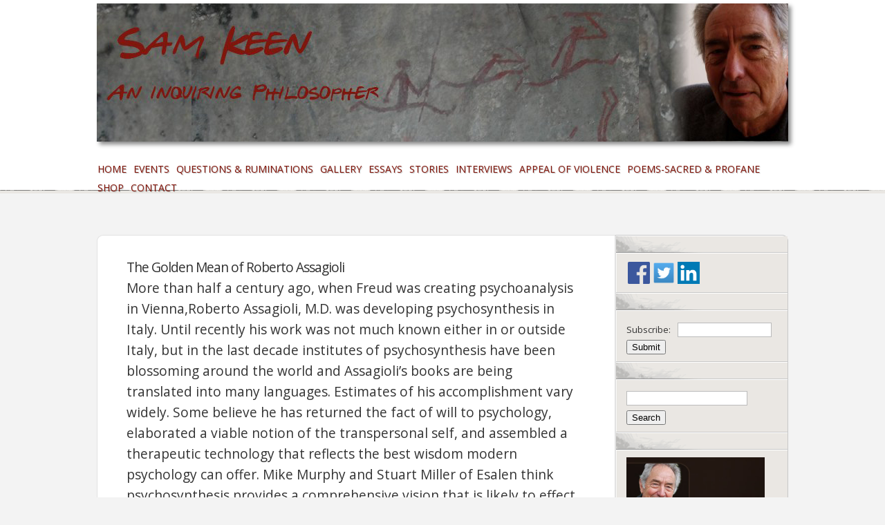

--- FILE ---
content_type: text/html; charset=UTF-8
request_url: http://samkeen.com/the-golden-mean-of-roberto-assagioli/
body_size: 90681
content:
<!DOCTYPE html PUBLIC "-//W3C//DTD XHTML 1.0 Transitional//EN" "http://www.w3.org/TR/xhtml1/DTD/xhtml1-transitional.dtd">
<html xmlns="http://www.w3.org/1999/xhtml" lang="en-US">
<head profile="http://gmpg.org/xfn/11">
<meta http-equiv="Content-Type" content="text/html; charset=UTF-8" />
<title>The Golden Mean of  Roberto Assagioli | Sam Keen</title>

<link rel="stylesheet" href="/wp-content/themes/eStorechild/style.css" type="text/css" media="screen" />
<link rel="pingback" href="http://samkeen.com/xmlrpc.php" />

<!--[if lt IE 7]>
	<link rel="stylesheet" type="text/css" href="/wp-content/themes/eStore/css/ie6style.css" />
	<script type="text/javascript" src="/wp-content/themes/eStore/js/DD_belatedPNG_0.0.8a-min.js"></script>
	<script type="text/javascript">DD_belatedPNG.fix('img#logo');</script>
<![endif]-->
<!--[if IE 7]>
	<link rel="stylesheet" type="text/css" href="/wp-content/themes/eStore/css/ie7style.css" />
<![endif]-->
<!--[if IE 8]>
	<link rel="stylesheet" type="text/css" href="/wp-content/themes/eStore/css/ie8style.css" />
<![endif]-->

<script type="text/javascript">
	document.documentElement.className = 'js';
</script>

<meta name='robots' content='noindex,nofollow' />
<link rel='dns-prefetch' href='//fonts.googleapis.com' />
<link rel='dns-prefetch' href='//s.w.org' />
<link rel="alternate" type="application/rss+xml" title="Sam Keen &raquo; Feed" href="http://samkeen.com/feed/" />
<link rel="alternate" type="application/rss+xml" title="Sam Keen &raquo; Comments Feed" href="http://samkeen.com/comments/feed/" />
		<script type="text/javascript">
			window._wpemojiSettings = {"baseUrl":"https:\/\/s.w.org\/images\/core\/emoji\/12.0.0-1\/72x72\/","ext":".png","svgUrl":"https:\/\/s.w.org\/images\/core\/emoji\/12.0.0-1\/svg\/","svgExt":".svg","source":{"concatemoji":"http:\/\/samkeen.com\/wp-includes\/js\/wp-emoji-release.min.js?ver=d8b0fe08121ea6ad37b7490f1444e534"}};
			!function(e,a,t){var n,r,o,i=a.createElement("canvas"),p=i.getContext&&i.getContext("2d");function s(e,t){var a=String.fromCharCode;p.clearRect(0,0,i.width,i.height),p.fillText(a.apply(this,e),0,0);e=i.toDataURL();return p.clearRect(0,0,i.width,i.height),p.fillText(a.apply(this,t),0,0),e===i.toDataURL()}function c(e){var t=a.createElement("script");t.src=e,t.defer=t.type="text/javascript",a.getElementsByTagName("head")[0].appendChild(t)}for(o=Array("flag","emoji"),t.supports={everything:!0,everythingExceptFlag:!0},r=0;r<o.length;r++)t.supports[o[r]]=function(e){if(!p||!p.fillText)return!1;switch(p.textBaseline="top",p.font="600 32px Arial",e){case"flag":return s([127987,65039,8205,9895,65039],[127987,65039,8203,9895,65039])?!1:!s([55356,56826,55356,56819],[55356,56826,8203,55356,56819])&&!s([55356,57332,56128,56423,56128,56418,56128,56421,56128,56430,56128,56423,56128,56447],[55356,57332,8203,56128,56423,8203,56128,56418,8203,56128,56421,8203,56128,56430,8203,56128,56423,8203,56128,56447]);case"emoji":return!s([55357,56424,55356,57342,8205,55358,56605,8205,55357,56424,55356,57340],[55357,56424,55356,57342,8203,55358,56605,8203,55357,56424,55356,57340])}return!1}(o[r]),t.supports.everything=t.supports.everything&&t.supports[o[r]],"flag"!==o[r]&&(t.supports.everythingExceptFlag=t.supports.everythingExceptFlag&&t.supports[o[r]]);t.supports.everythingExceptFlag=t.supports.everythingExceptFlag&&!t.supports.flag,t.DOMReady=!1,t.readyCallback=function(){t.DOMReady=!0},t.supports.everything||(n=function(){t.readyCallback()},a.addEventListener?(a.addEventListener("DOMContentLoaded",n,!1),e.addEventListener("load",n,!1)):(e.attachEvent("onload",n),a.attachEvent("onreadystatechange",function(){"complete"===a.readyState&&t.readyCallback()})),(n=t.source||{}).concatemoji?c(n.concatemoji):n.wpemoji&&n.twemoji&&(c(n.twemoji),c(n.wpemoji)))}(window,document,window._wpemojiSettings);
		</script>
		<meta content="eStore Child v.0.1.0" name="generator"/>
	<style type="text/css">
		body { color: #; }
		body { background-color: #; }
		.post a:link, .post a:visited { color: #; }
		ul.nav li a { color: #; }
		#sidebar h3 { color:#; }
		#footer, p#copyright { color:# !important; }
		#footer a { color:# !important; }
	</style>
<style type="text/css">
img.wp-smiley,
img.emoji {
	display: inline !important;
	border: none !important;
	box-shadow: none !important;
	height: 1em !important;
	width: 1em !important;
	margin: 0 .07em !important;
	vertical-align: -0.1em !important;
	background: none !important;
	padding: 0 !important;
}
</style>
	<link rel='stylesheet' id='cnss_font_awesome_css-css'  href='/wp-content/plugins/easy-social-icons/css/font-awesome/css/all.min.css?ver=5.7.2' type='text/css' media='all' />
<link rel='stylesheet' id='cnss_font_awesome_v4_shims-css'  href='/wp-content/plugins/easy-social-icons/css/font-awesome/css/v4-shims.min.css?ver=5.7.2' type='text/css' media='all' />
<link rel='stylesheet' id='cnss_css-css'  href='/wp-content/plugins/easy-social-icons/css/cnss.css?ver=1.0' type='text/css' media='all' />
<link rel='stylesheet' id='wp-block-library-css'  href='http://samkeen.com/wp-includes/css/dist/block-library/style.min.css?ver=d8b0fe08121ea6ad37b7490f1444e534' type='text/css' media='all' />
<link rel='stylesheet' id='wc-block-style-css'  href='/wp-content/plugins/woocommerce/packages/woocommerce-blocks/build/style.css?ver=2.3.0' type='text/css' media='all' />
<link rel='stylesheet' id='woocommerce-layout-css'  href='/wp-content/plugins/woocommerce/assets/css/woocommerce-layout.css?ver=3.7.3' type='text/css' media='all' />
<link rel='stylesheet' id='woocommerce-smallscreen-css'  href='/wp-content/plugins/woocommerce/assets/css/woocommerce-smallscreen.css?ver=3.7.3' type='text/css' media='only screen and (max-width: 768px)' />
<link rel='stylesheet' id='woocommerce-general-css'  href='/wp-content/plugins/woocommerce/assets/css/woocommerce.css?ver=3.7.3' type='text/css' media='all' />
<style id='woocommerce-inline-inline-css' type='text/css'>
.woocommerce form .form-row .required { visibility: visible; }
</style>
<link rel='stylesheet' id='estore-fonts-css'  href='http://fonts.googleapis.com/css?family=Raleway:400,300,200' type='text/css' media='all' />
<link rel='stylesheet' id='et-gf-open-sans-css'  href='http://fonts.googleapis.com/css?family=Open+Sans:300italic,400italic,600italic,700italic,800italic,400,300,600,700,800&#038;subset=latin,latin-ext' type='text/css' media='all' />
<link rel='stylesheet' id='et-shortcodes-css-css'  href='/wp-content/themes/eStore/epanel/shortcodes/css/shortcodes.css?ver=3.0' type='text/css' media='all' />
<link rel='stylesheet' id='fancybox-css'  href='/wp-content/themes/eStore/epanel/page_templates/js/fancybox/jquery.fancybox-1.3.4.css?ver=1.3.4' type='text/css' media='screen' />
<link rel='stylesheet' id='et_page_templates-css'  href='/wp-content/themes/eStore/epanel/page_templates/page_templates.css?ver=1.8' type='text/css' media='screen' />
<script type='text/javascript' src='http://samkeen.com/wp-includes/js/jquery/jquery.js?ver=1.12.4-wp'></script>
<script type='text/javascript' src='http://samkeen.com/wp-includes/js/jquery/jquery-migrate.min.js?ver=1.4.1'></script>
<script type='text/javascript' src='/wp-content/plugins/easy-social-icons/js/cnss.js?ver=1.0'></script>
<link rel='https://api.w.org/' href='http://samkeen.com/wp-json/' />
<link rel="EditURI" type="application/rsd+xml" title="RSD" href="http://samkeen.com/xmlrpc.php?rsd" />
<link rel="wlwmanifest" type="application/wlwmanifest+xml" href="http://samkeen.com/wp-includes/wlwmanifest.xml" /> 

<link rel="canonical" href="http://samkeen.com/the-golden-mean-of-roberto-assagioli/" />
<link rel='shortlink' href='http://samkeen.com/?p=113' />
<link rel="alternate" type="application/json+oembed" href="http://samkeen.com/wp-json/oembed/1.0/embed?url=http%3A%2F%2Fsamkeen.com%2Fthe-golden-mean-of-roberto-assagioli%2F" />
<link rel="alternate" type="text/xml+oembed" href="http://samkeen.com/wp-json/oembed/1.0/embed?url=http%3A%2F%2Fsamkeen.com%2Fthe-golden-mean-of-roberto-assagioli%2F&#038;format=xml" />
<style type="text/css">
		ul.cnss-social-icon li.cn-fa-icon a:hover{opacity: 0.7!important;color:#ffffff!important;}
		</style>			<!-- Start ios -->
			<script type="text/javascript">
				( function( $ ){
					$( document ).ready( function() {
						$( '#fancybox-overlay' ).css( {
							'width' : $( document ).width()
						} );
					} );
				} )( jQuery );
			</script>
			<!-- End ios -->
					<style type="text/css">
				.gllr_image_row {
					clear: both;
				}
			</style>
				<style type="text/css">
		h1, h2, h3, h4, h5, h6, .description h2.title, .item-content h4, .product h3, .post h1, .post h2, .post h3, .post h4, .post h5, .post h6, .related-items span, .page-title, .product_title { font-family: 'Open Sans', Helvetica, Arial, Lucida, sans-serif; }body { font-family: 'Open Sans', Helvetica, Arial, Lucida, sans-serif; }		</style>
		<noscript><style>.woocommerce-product-gallery{ opacity: 1 !important; }</style></noscript>
		<style type="text/css">
		#et_pt_portfolio_gallery { margin-left: -41px; }
		.et_pt_portfolio_item { margin-left: 31px; }
		.et_portfolio_small { margin-left: -40px !important; }
		.et_portfolio_small .et_pt_portfolio_item { margin-left: 29px !important; }
		.et_portfolio_large { margin-left: -24px !important; }
		.et_portfolio_large .et_pt_portfolio_item { margin-left: 4px !important; }
	</style>
<style type="text/css" id="et-custom-css">
ul#top-menu,
#breadcrumbs,
#search-bar,
#footer p#copyright,
.home h1.title {
    display: none;
}
#header {
    padding: 5px 0 0;
}
#header {
    height: 275px;
}
#menu {
    left: 1px;
    width: 1000px;
}
#sidebar h4.widgettitle {
    padding: 14px 5px 11px 15px;
}
#sidebar .widget-content {
    padding: 10px 10px 10px 15px;
}
.container {
    width: 1000px;
}
#left-column {
    width: 748px;
}
#sidebar {
    width: 248px;
}
.description h2.title, .item-content h4, .product h3, .post h1, .post h2, .post h3, .post h4, .post h5, .post h6, .related-items span, .page-title, .product_title {
    font-weight: 400;
}
html, body, div, span, applet, object, iframe, h1, h2, h3, h4, h5, h6, p, blockquote, pre, a, abbr, acronym, address, big, cite, code, del, dfn, em, font, img, ins, kbd, q, s, samp, small, strike, strong, sub, sup, tt, var, b, u, i, center, dl, dt, dd, ol, ul, li, fieldset, form, label, legend {
    font-size: 102%;
}
.sf-sub-indicator {
    display: none;
}
body {
    color: #333333;
    line-height: 30px;
}
ul#secondary-menu ul li a {
    font-size: 85%;
    line-height: 21px;
}
.product-content p {
    display: none;
}
.rounded {
    border-radius: 0;
    height: 230px;
    width: 190px;
}
.single {
    font-size: 85%;
}
body.woocommerce.single-product #left-column .product {
    float: left;
}
.page-id-50 h1,
.page-id-44 h1,
p.et_pt_blogmeta,
.product_meta {
    display: none;
}
h2.et_pt_title {
    font-size: 30px;
    font-weight: 600;
}
img#logo {
    box-shadow: 4px 4px 6px #888888;
}
ul#secondary-menu li a strong, 
ul#secondary-menu > li.logout > a, 
ul#secondary-menu ul li a {
    color: #841409;
}
ul#secondary-menu ul,
ul#secondary-menu ul li,
ul#secondary-menu ul li a {
    background: none repeat scroll 0 0 #ffffff;
}
#menu, 
ul#secondary-menu {
    background: none repeat scroll 0 0 rgba(0, 0, 0, 0);
}
ul#secondary-menu li a:hover strong {
    color: #000000;
}
ul#secondary-menu li a strong {
    font-family: "Open Sans",sans-serif;
    font-size: 14px;
}
ul#secondary-menu {
    padding: 20px 0 0;
}
ul#secondary-menu li {
    padding-right: 10px;
}
ul#secondary-menu li:hover ul, 
ul#secondary-menu li.sfHover ul { 
    top: 45px; 
}
body.woocommerce .variations .label label {
    position: relative;
    top: 0;
}
.page-id-34 .product-info,
.page-id-34 #product-slider,
.page-id-35 .product-info,
.page-id-35 #product-slider {
    display: none;
}
#text-3 p {
    display: inline-block;
    font-size: 13px;
    height: 25px;
    padding-bottom: 5px;
    padding-right: 10px;
}
.textwidget img.coverImage {
    width: 100%;
}
#sidebar h4 {
    font-family: "LeagueGothicRegular",Arial,sans-serif;
    color: #5f5e5e;
    font-size: 26px;
    letter-spacing: 0.5px;
    text-shadow: 1px 1px 0 #ffffff;
}
.page-id-644 h1 {
    font-size: 120%;
    font-weight: bold;
    padding-bottom: 20px;
}
</style>
</head>
<body class="page-template-default page page-id-113 cufon-enabled theme-eStore gllr_samkeen.com woocommerce-no-js chrome et_includes_sidebar">
	<div id="header">
		<div class="container clearfix">
			<a href="http://samkeen.com/">				<img src="http://www.samkeen.com/wp-content/uploads/2014/11/sam-banner.jpg" alt="Sam Keen" id="logo"/></a>

							<ul id="top-menu" class="nav superfish clearfix">
																		<li ><a href="http://samkeen.com/">Home</a></li>
						
						<li class="page_item page-item-722"><a href="http://samkeen.com/upcoming-events/">Events</a></li>
<li class="page_item page-item-644"><a href="http://samkeen.com/prodigal-father-wayward-son-a-roadmap-to-reconciliation/">Prodigal Father Wayward Son: A Roadmap to Reconciliation</a></li>
<li class="page_item page-item-543"><a href="http://samkeen.com/questions-ruminations/">Questions &#038; Ruminations</a></li>
<li class="page_item page-item-227"><a href="http://samkeen.com/interviews-by-sam/">Interviews By Sam</a></li>
<li class="page_item page-item-155"><a href="http://samkeen.com/contact/">Contact</a></li>
<li class="page_item page-item-153"><a href="http://samkeen.com/a-voyeur-in-platos-cave/">A Voyeur in Plato&#8217;s Cave</a></li>
<li class="page_item page-item-151"><a href="http://samkeen.com/new-6-cd-set-of-the-sacred-journey-the-quest-for-lifes-higher-meaning/">New 6 CD Set  of The Sacred Journey: The Quest for Life’s Higher Meaning</a></li>
<li class="page_item page-item-149"><a href="http://samkeen.com/love-poems-profane-and-sacred/">Love Poems, Profane and Sacred</a></li>
<li class="page_item page-item-147"><a href="http://samkeen.com/eros/">Eros</a></li>
<li class="page_item page-item-145"><a href="http://samkeen.com/the-love-of-violence/">The Love of Violence</a></li>
<li class="page_item page-item-143"><a href="http://samkeen.com/mythology-and-economics-of-war/">Mythology and Economics of War</a></li>
<li class="page_item page-item-141"><a href="http://samkeen.com/iran-vs-us-in-images/">Iran Vs US in Images</a></li>
<li class="page_item page-item-139"><a href="http://samkeen.com/appeal-of-violence/">Appeal of Violence</a></li>
<li class="page_item page-item-137"><a href="http://samkeen.com/visualize-peace/">Visualize Peace</a></li>
<li class="page_item page-item-135"><a href="http://samkeen.com/faces-of-the-enemy/">Faces of the Enemy</a></li>
<li class="page_item page-item-133"><a href="http://samkeen.com/war/">War</a></li>
<li class="page_item page-item-131"><a href="http://samkeen.com/links/">Links</a></li>
<li class="page_item page-item-129"><a href="http://samkeen.com/youtube-videos/">YouTube Videos</a></li>
<li class="page_item page-item-127"><a href="http://samkeen.com/women-sex-and-spirituality/">Women, Sex and Spirituality</a></li>
<li class="page_item page-item-125"><a href="http://samkeen.com/on-the-book-sightings/">On the Book: Sightings</a></li>
<li class="page_item page-item-123"><a href="http://samkeen.com/renewing-our-sense-of-wonder-2/">Renewing our Sense of Wonder</a></li>
<li class="page_item page-item-121"><a href="http://samkeen.com/engaging-the-other/">Engaging the Other</a></li>
<li class="page_item page-item-119"><a href="http://samkeen.com/interviews-of-sam/">Interviews of Sam</a></li>
<li class="page_item page-item-117"><a href="http://samkeen.com/conferences/">Conferences</a></li>
<li class="page_item page-item-115"><a href="http://samkeen.com/carlos-casteneda/">Carlos Casteneda</a></li>
<li class="page_item page-item-113 current_page_item"><a href="http://samkeen.com/the-golden-mean-of-roberto-assagioli/" aria-current="page">The Golden Mean of  Roberto Assagioli</a></li>
<li class="page_item page-item-111"><a href="http://samkeen.com/earnest-becker-how-a-philosopher-dies/">Earnest Becker: How a Philosopher Dies</a></li>
<li class="page_item page-item-109 page_item_has_children"><a href="http://samkeen.com/interviews/">Interviews</a>
<ul class='children'>
	<li class="page_item page-item-691"><a href="http://samkeen.com/interviews/the-sam-keen-collection/">Sam Keen Collection</a></li>
</ul>
</li>
<li class="page_item page-item-107"><a href="http://samkeen.com/jokes-bits-and-foolishness/">Jokes, Bits and Foolishness</a></li>
<li class="page_item page-item-105"><a href="http://samkeen.com/wisdom-of-sandor-mcnab/">Wisdom of Sandor McNab</a></li>
<li class="page_item page-item-103"><a href="http://samkeen.com/wild-bits/">Wild Bits</a></li>
<li class="page_item page-item-101"><a href="http://samkeen.com/restorative-philosophy/">Restorative Philosophy</a></li>
<li class="page_item page-item-99"><a href="http://samkeen.com/extreme-flying-and-the-vagary-of-the-wind/">Extreme Flying and the Vagary of the Wind</a></li>
<li class="page_item page-item-97"><a href="http://samkeen.com/dark-epiphanes-a-meditation-on-fear/">Dark Epiphanes: A Meditation on Fear</a></li>
<li class="page_item page-item-95"><a href="http://samkeen.com/initiation/">Initiation</a></li>
<li class="page_item page-item-93"><a href="http://samkeen.com/letter-from-a-good-soldier/">Letter from A Good Soldier</a></li>
<li class="page_item page-item-91"><a href="http://samkeen.com/the-combination-to-the-safe/">The Combination to the Safe</a></li>
<li class="page_item page-item-89"><a href="http://samkeen.com/till-the-fat-lady-sings/">Till the Fat Lady Sings</a></li>
<li class="page_item page-item-86"><a href="http://samkeen.com/the-doorman/">The Doorman</a></li>
<li class="page_item page-item-84"><a href="http://samkeen.com/delia-a-long-way-from-the-mountains/">Delia: A Long Way from the Mountains</a></li>
<li class="page_item page-item-80"><a href="http://samkeen.com/repaying-our-ecological-debt/">Repaying Our Ecological Debt</a></li>
<li class="page_item page-item-78"><a href="http://samkeen.com/escape-from-virtual-reality/">Escape from Virtual Reality</a></li>
<li class="page_item page-item-76"><a href="http://samkeen.com/radical-questions-for-critical-times/">Radical Questions for Critical Times</a></li>
<li class="page_item page-item-74"><a href="http://samkeen.com/courageous-inquiry-for-emory-university/">Courageous Inquiry. (For Emory University)</a></li>
<li class="page_item page-item-72"><a href="http://samkeen.com/the-courageous-imagination-and-the-future-of-therapy/">The Courageous Imagination and the Future of Therapy</a></li>
<li class="page_item page-item-69"><a href="http://samkeen.com/in-search-of-an-environmental-policy-some-radical-propositions/">In Search of an Environmental Policy: Some Radical Propositions</a></li>
<li class="page_item page-item-67"><a href="http://samkeen.com/the-wonder-of-religion/">The Wonder of Religion</a></li>
<li class="page_item page-item-65"><a href="http://samkeen.com/doomsday-primer-of-possibilities/">Doomsday: Primer of Possibilities</a></li>
<li class="page_item page-item-63"><a href="http://samkeen.com/sacred-and-profane-power/">Sacred and Profane Power</a></li>
<li class="page_item page-item-60"><a href="http://samkeen.com/build-your-ship-of-death-for-the-longest-journey-over-endless-seas/">Build Your Ship of Death: For the Longest Journey Over Endless Seas</a></li>
<li class="page_item page-item-58"><a href="http://samkeen.com/the-self/">The Self</a></li>
<li class="page_item page-item-56"><a href="http://samkeen.com/essays/">Essays</a></li>
<li class="page_item page-item-54"><a href="http://samkeen.com/meditations/">Meditations</a></li>
<li class="page_item page-item-52"><a href="http://samkeen.com/an-atheist-and-sam-keens-new-book/">An Atheist and Sam Keen’s New Book</a></li>
<li class="page_item page-item-50"><a href="http://samkeen.com/blog/">Blog</a></li>
<li class="page_item page-item-48"><a href="http://samkeen.com/south-africa/">South Africa</a></li>
<li class="page_item page-item-46"><a href="http://samkeen.com/trapeze/">Trapeze</a></li>
<li class="page_item page-item-44"><a href="http://samkeen.com/pictures/">Pictures</a></li>
<li class="page_item page-item-37"><a href="http://samkeen.com/news/">News</a></li>
<li class="page_item page-item-36"><a href="http://samkeen.com/my-account/">My Account</a></li>
<li class="page_item page-item-35"><a href="http://samkeen.com/checkout/">Checkout</a></li>
<li class="page_item page-item-34"><a href="http://samkeen.com/cart/">Cart</a></li>
<li class="page_item page-item-33"><a href="http://samkeen.com/shop/">Shop</a></li>
<li class="page_item page-item-11"><a href="http://samkeen.com/schedule/">Schedule</a></li>
<li class="page_item page-item-9"><a href="http://samkeen.com/vita/">Vita</a></li>
<li class="page_item page-item-7"><a href="http://samkeen.com/workshops-presentations/">Workshops &#038; Presentations</a></li>
<li class="page_item page-item-5"><a href="http://samkeen.com/">Home</a></li>
									</ul> <!-- ul#nav -->
			
			<div id="search-bar">
				<form method="get" id="searchform1" action="http://samkeen.com/">
					<input type="text" value="search this site..." name="s" id="searchinput" />

					<input type="image" src="/wp-content/themes/eStore/images/search-icon.png" id="searchsubmit" />
				</form>
			</div> <!-- #search-bar -->

			<div id="menu">
				<ul id="secondary-menu" class="nav superfish clearfix"><li id="menu-item-187" class="menu-item menu-item-type-post_type menu-item-object-page menu-item-home menu-item-has-children"><a href="http://samkeen.com/"><strong>Home</strong><span></span></a>
<ul class="sub-menu">
	<li id="menu-item-165" class="menu-item menu-item-type-post_type menu-item-object-page"><a href="http://samkeen.com/workshops-presentations/">Workshops &#038; Lectures<span></span></a></li>
	<li id="menu-item-188" class="menu-item menu-item-type-post_type menu-item-object-page"><a href="http://samkeen.com/vita/">Vita<span></span></a></li>
	<li id="menu-item-190" class="menu-item menu-item-type-post_type menu-item-object-page"><a href="http://samkeen.com/schedule/">Schedule<span></span></a></li>
</ul>
</li>
<li id="menu-item-731" class="menu-item menu-item-type-post_type menu-item-object-page"><a href="http://samkeen.com/upcoming-events/"><strong>Events</strong><span></span></a></li>
<li id="menu-item-581" class="menu-item menu-item-type-post_type menu-item-object-page"><a href="http://samkeen.com/blog/"><strong>Questions &#038; Ruminations</strong><span></span></a></li>
<li id="menu-item-189" class="menu-item menu-item-type-post_type menu-item-object-page"><a href="http://samkeen.com/pictures/"><strong>Gallery</strong><span></span></a></li>
<li id="menu-item-208" class="menu-item menu-item-type-custom menu-item-object-custom menu-item-has-children"><a href="#"><strong>Essays</strong><span></span></a>
<ul class="sub-menu">
	<li id="menu-item-204" class="menu-item menu-item-type-post_type menu-item-object-page"><a href="http://samkeen.com/the-self/">The Self<span></span></a></li>
	<li id="menu-item-196" class="menu-item menu-item-type-post_type menu-item-object-page"><a href="http://samkeen.com/build-your-ship-of-death-for-the-longest-journey-over-endless-seas/">Build Your Ship of Death: For the Longest Journey Over Endless Seas<span></span></a></li>
	<li id="menu-item-206" class="menu-item menu-item-type-post_type menu-item-object-page"><a href="http://samkeen.com/sacred-and-profane-power/">Sacred and Profane Power<span></span></a></li>
	<li id="menu-item-198" class="menu-item menu-item-type-post_type menu-item-object-page"><a href="http://samkeen.com/doomsday-primer-of-possibilities/">Doomsday: Primer of Possibilities<span></span></a></li>
	<li id="menu-item-205" class="menu-item menu-item-type-post_type menu-item-object-page"><a href="http://samkeen.com/the-wonder-of-religion/">The Wonder of Religion<span></span></a></li>
	<li id="menu-item-200" class="menu-item menu-item-type-post_type menu-item-object-page"><a href="http://samkeen.com/in-search-of-an-environmental-policy-some-radical-propositions/">In Search of an Environmental Policy: Some Radical Propositions<span></span></a></li>
	<li id="menu-item-203" class="menu-item menu-item-type-post_type menu-item-object-page"><a href="http://samkeen.com/the-courageous-imagination-and-the-future-of-therapy/">The Courageous Imagination and the Future of Therapy<span></span></a></li>
	<li id="menu-item-197" class="menu-item menu-item-type-post_type menu-item-object-page"><a href="http://samkeen.com/courageous-inquiry-for-emory-university/">Courageous Inquiry. (For Emory University)<span></span></a></li>
	<li id="menu-item-207" class="menu-item menu-item-type-post_type menu-item-object-page"><a href="http://samkeen.com/radical-questions-for-critical-times/">Radical Questions for Critical Times<span></span></a></li>
	<li id="menu-item-199" class="menu-item menu-item-type-post_type menu-item-object-page"><a href="http://samkeen.com/escape-from-virtual-reality/">Escape from Virtual Reality<span></span></a></li>
	<li id="menu-item-202" class="menu-item menu-item-type-post_type menu-item-object-page"><a href="http://samkeen.com/repaying-our-ecological-debt/">Repaying Our Ecological Debt<span></span></a></li>
</ul>
</li>
<li id="menu-item-209" class="menu-item menu-item-type-custom menu-item-object-custom menu-item-has-children"><a href="#"><strong>Stories</strong><span></span></a>
<ul class="sub-menu">
	<li id="menu-item-211" class="menu-item menu-item-type-post_type menu-item-object-page"><a href="http://samkeen.com/delia-a-long-way-from-the-mountains/">Delia: A Long Way from the Mountains<span></span></a></li>
	<li id="menu-item-216" class="menu-item menu-item-type-post_type menu-item-object-page"><a href="http://samkeen.com/the-doorman/">The Doorman<span></span></a></li>
	<li id="menu-item-217" class="menu-item menu-item-type-post_type menu-item-object-page"><a href="http://samkeen.com/till-the-fat-lady-sings/">Till the Fat Lady Sings<span></span></a></li>
	<li id="menu-item-215" class="menu-item menu-item-type-post_type menu-item-object-page"><a href="http://samkeen.com/the-combination-to-the-safe/">The Combination to the Safe<span></span></a></li>
	<li id="menu-item-214" class="menu-item menu-item-type-post_type menu-item-object-page"><a href="http://samkeen.com/letter-from-a-good-soldier/">Letter from A Good Soldier<span></span></a></li>
	<li id="menu-item-213" class="menu-item menu-item-type-post_type menu-item-object-page"><a href="http://samkeen.com/initiation/">Initiation<span></span></a></li>
	<li id="menu-item-210" class="menu-item menu-item-type-post_type menu-item-object-page"><a href="http://samkeen.com/dark-epiphanes-a-meditation-on-fear/">Dark Epiphanes: A Meditation on Fear<span></span></a></li>
	<li id="menu-item-212" class="menu-item menu-item-type-post_type menu-item-object-page"><a href="http://samkeen.com/extreme-flying-and-the-vagary-of-the-wind/">Extreme Flying and the Vagary of the Wind<span></span></a></li>
</ul>
</li>
<li id="menu-item-221" class="menu-item menu-item-type-post_type menu-item-object-page current-menu-ancestor current_page_ancestor menu-item-has-children"><a href="http://samkeen.com/interviews/"><strong>Interviews</strong><span></span></a>
<ul class="sub-menu">
	<li id="menu-item-698" class="menu-item menu-item-type-post_type menu-item-object-page"><a href="http://samkeen.com/interviews/the-sam-keen-collection/">Sam Keen Collection<span></span></a></li>
	<li id="menu-item-229" class="menu-item menu-item-type-post_type menu-item-object-page current-menu-ancestor current-menu-parent current_page_parent current_page_ancestor menu-item-has-children"><a href="http://samkeen.com/interviews-by-sam/">Interviews By Sam<span></span></a>
	<ul class="sub-menu">
		<li id="menu-item-224" class="menu-item menu-item-type-post_type menu-item-object-page"><a href="http://samkeen.com/earnest-becker-how-a-philosopher-dies/">Earnest Becker: How a Philosopher Dies<span></span></a></li>
		<li id="menu-item-225" class="menu-item menu-item-type-post_type menu-item-object-page current-menu-item page_item page-item-113 current_page_item"><a href="http://samkeen.com/the-golden-mean-of-roberto-assagioli/">The Golden Mean of  Roberto Assagioli<span></span></a></li>
		<li id="menu-item-223" class="menu-item menu-item-type-post_type menu-item-object-page"><a href="http://samkeen.com/carlos-casteneda/">Carlos Casteneda<span></span></a></li>
	</ul>
</li>
	<li id="menu-item-226" class="menu-item menu-item-type-post_type menu-item-object-page"><a href="http://samkeen.com/conferences/">Conferences<span></span></a></li>
	<li id="menu-item-230" class="menu-item menu-item-type-post_type menu-item-object-page menu-item-has-children"><a href="http://samkeen.com/interviews-of-sam/">Interviews of Sam<span></span></a>
	<ul class="sub-menu">
		<li id="menu-item-232" class="menu-item menu-item-type-post_type menu-item-object-page"><a href="http://samkeen.com/engaging-the-other/">Engaging the Other<span></span></a></li>
		<li id="menu-item-231" class="menu-item menu-item-type-post_type menu-item-object-page"><a href="http://samkeen.com/renewing-our-sense-of-wonder-2/">Renewing our Sense of Wonder<span></span></a></li>
		<li id="menu-item-233" class="menu-item menu-item-type-post_type menu-item-object-page"><a href="http://samkeen.com/on-the-book-sightings/">On the Book: Sightings<span></span></a></li>
		<li id="menu-item-234" class="menu-item menu-item-type-post_type menu-item-object-page"><a href="http://samkeen.com/women-sex-and-spirituality/">Women, Sex and Spirituality<span></span></a></li>
	</ul>
</li>
	<li id="menu-item-235" class="menu-item menu-item-type-post_type menu-item-object-page"><a href="http://samkeen.com/youtube-videos/">YouTube Videos<span></span></a></li>
	<li id="menu-item-236" class="menu-item menu-item-type-post_type menu-item-object-page"><a href="http://samkeen.com/links/">Links<span></span></a></li>
</ul>
</li>
<li id="menu-item-237" class="menu-item menu-item-type-post_type menu-item-object-page menu-item-has-children"><a href="http://samkeen.com/war/"><strong>Appeal of Violence</strong><span></span></a>
<ul class="sub-menu">
	<li id="menu-item-238" class="menu-item menu-item-type-post_type menu-item-object-page"><a href="http://samkeen.com/faces-of-the-enemy/">Faces of the Enemy<span></span></a></li>
	<li id="menu-item-243" class="menu-item menu-item-type-post_type menu-item-object-page"><a href="http://samkeen.com/visualize-peace/">Visualize Peace<span></span></a></li>
	<li id="menu-item-239" class="menu-item menu-item-type-post_type menu-item-object-page"><a href="http://samkeen.com/appeal-of-violence/">Appeal of Violence<span></span></a></li>
	<li id="menu-item-240" class="menu-item menu-item-type-post_type menu-item-object-page"><a href="http://samkeen.com/iran-vs-us-in-images/">Iran Vs US in Images<span></span></a></li>
	<li id="menu-item-241" class="menu-item menu-item-type-post_type menu-item-object-page"><a href="http://samkeen.com/mythology-and-economics-of-war/">Mythology and Economics of War<span></span></a></li>
	<li id="menu-item-242" class="menu-item menu-item-type-post_type menu-item-object-page"><a href="http://samkeen.com/the-love-of-violence/">The Love of Violence<span></span></a></li>
</ul>
</li>
<li id="menu-item-248" class="menu-item menu-item-type-custom menu-item-object-custom menu-item-has-children"><a href="#"><strong>Poems-Sacred &#038; Profane</strong><span></span></a>
<ul class="sub-menu">
	<li id="menu-item-246" class="menu-item menu-item-type-post_type menu-item-object-page"><a href="http://samkeen.com/love-poems-profane-and-sacred/">Love Poems, Profane and Sacred<span></span></a></li>
	<li id="menu-item-245" class="menu-item menu-item-type-post_type menu-item-object-page"><a href="http://samkeen.com/a-voyeur-in-platos-cave/">A Voyeur in Plato&#8217;s Cave<span></span></a></li>
</ul>
</li>
<li id="menu-item-218" class="menu-item menu-item-type-post_type menu-item-object-page menu-item-has-children"><a href="http://samkeen.com/shop/"><strong>Shop</strong><span></span></a>
<ul class="sub-menu">
	<li id="menu-item-604" class="menu-item menu-item-type-post_type menu-item-object-page"><a href="http://samkeen.com/cart/">Cart<span></span></a></li>
</ul>
</li>
<li id="menu-item-249" class="menu-item menu-item-type-post_type menu-item-object-page"><a href="http://samkeen.com/contact/"><strong>Contact</strong><span></span></a></li>
</ul>			</div> <!-- #menu -->

		</div> <!-- .container -->
	</div> <!-- #header -->

	
	<div id="content" >
		<div class="container clearfix">
<div id="breadcrumbs">

					<a href="http://samkeen.com/">Home</a> <span class="sep"></span>

									  The Golden Mean of  Roberto Assagioli					
</div> <!-- end #breadcrumbs -->
<div id="main-area">
	<div id="main-content" class="clearfix">
		<div id="left-column">
							<div class="post clearfix">
											<h1 class="title">The Golden Mean of  Roberto Assagioli</h1>
						<p>More than half a century ago, when Freud was creating psychoanalysis in Vienna,Roberto Assagioli, M.D. was developing psychosynthesis in Italy. Until recently his work was not much known either in or outside Italy, but in the last decade institutes of psychosynthesis have been blossoming around the world and Assagioli’s books are being translated into many languages. Estimates of his accomplishment vary widely. Some believe he has returned the fact of will to psychology, elaborated a viable notion of the transpersonal self, and assembled a therapeutic technology that reflects the best wisdom modern psychology can offer. Mike Murphy and Stuart Miller of Esalen think psychosynthesis provides a comprehensive vision that is likely to effect a marriage between humanistic, transpersonal and research-based psychology. Others see Assagioli’s idea of will as a Victorian throwback, his transpersonal self as a thinly disguised borrowing from idealistic theology and his techniques as an eclectic mish-mash.</p>
<p>A Miasma of Moderation.</p>
<p>On first reading I found Psychosynthesis and The Act of Will inclusive, ponderous and soporific. Assagioli’s analyses were so balanced, his diagrams so inclusive and his solutions so global that everything bogged down in a miasma of moderation. Aristotle’s golden mean may produce a mellow life but it makes for undramatic prose. The vision of “a complete and harmonious development of the human personality” and “the elimination of all conflicts and obstacles that might block this development” seemed optimistic at best and naïve at worst. And what do you make of a psychotherapist who borrows the best insights and techniques from a dozen competing varieties of psychology? On the American therapeutic scene we are accustomed to psychological warfare, regular shootouts at the “you’re-not-OK” corral between members of the American Psychological Association and the Association for Humanistic Psychology. (Is it all right to touch? Is shock therapy more humane than sleeping with a client?) Balance and harmony seemed tepid fare compared to primal screams, M&amp;Ms, and free ($$) association. I wondered what an aristocratic gentleman with a spirit of conciliation could say to us aggressive ones. Psychosynthesis did sound grand and methodical but a little too heroic. Shouldn’t psychotherapy be more modest? It might be better to avoid grand visions and concentrate on the glory of coping. I had my doubts about psychosynthesis. But the alternatives are even less promising.</p>
<p>An Invisible Glory.</p>
<p>A few weeks and a transcontinental flight later, I found it hard to remain critical and objective. The Renaissance oozes from every inch of Florence that is not covered by Fiats and tourists. Michelangelo’s David testifies to the classical vision of proportion. Botticelli’s Venus is still rising from the sea with almond-shaped, olive eyes not unlike those of a salesgirl in a small shop on the Ponte Vecchio. Il Duomo stands as a monument to an invisible glory that was once at the heart of the city. Before I entered the Institute for Psychosynthesis at 16 Via San Domenico, I was vulnerable to any hope of a majestic psychology to support the modern spirit. Assagioli’s office is a small room in his apartment, which is above the headquarters of the Institute. Books like two of the walls: Ralph Waldo Emerson, Herman Keyserling, Abraham Maslow and Carl Gustav Jung seem to be favourites. On the next to the bottom shelf Jonathan Livingstone Seagull is perched between Rollo May and Erik Erikson. The desk is antique and covered with objects and papers (talismans of the shaman): fresh-cut flowers (like tiger lilies I knew in Tennessee); a barometer; a clock; a kitchen timer; scales; a flag of the United Nations; a star globe; two word-cards – ENERGY and GOOD-WILL. The walls, once white, have now yellowed like old bones. A stuffed Victorian love seat squats in one corner of the room.</p>
<p>Assagioli rises to greet me. He is old, fine-boned and frail, but the liveliness and delight in his face make his presence vigorous. His pointed goatee and salmoncoloured-velvet smoking jacket lend an air of old-world authority.</p>
<p><strong>Roberto Assagioli:</strong> I must ask you to write the questions that you would like to ask me because, as you know, I do not hear.</p>
<p><strong>Sam Keen:</strong> (This is going to be a strange conversation. I will have to carry on two separate dialogues: one with the tape recorder and one with Assagioli. In order to keep track of his answers I will have to read my written questions onto the tape. I will also have to record my elaborations, metaquestions, doubts and occasional voices. It will be hard to capture nuances because he can only respond to specific questions. But the, most people are deaf to the metaconversation, the thoughts beyond the words. There are four parties to every dialogue. Two are silent.)</p>
<p><strong>Keen:</strong> What are the major differences between psychosynthesis and psychoanalysis?</p>
<p><strong>Assagioli: </strong>We pay far more attention to the higher unconscious and to the development of the transpersonal self. In one of his letters Freud said, “I am interested only in the basement of the human being.” Psychosynthesis is interested in the whole building. We try to build an elevator which will allow a person access to every level of his personality. After all, a building with only a basement is very limited. We want to open up the terrace where you can sun-bathe or look at the stars. Our concern is the synthesis of all areas of the personality. That means psychosynthesis is holistic, global and inclusive. It is not against psychoanalysis or even behaviour modification but it insists that the needs for meaning, for higher values, for a spiritual life, are as real as biological or social needs. We deny that there are any isolated human problems. Take sex for example. There is no sex per se. Sex is connected with every other function. So-called sexual problems are often caused by power conflicts between two persons and can only be solved by unravelling the complex interactions between them.</p>
<p><strong>Keen: </strong>The features you have mentioned so far are largely theoretical. Is your therapeutic technology any different than psychoanalysis? (It was always a shock to the reader of the rhetoric of logotherapy and existential psychotherapy to discover that they introduced no noticeable innovations in therapeutic practice – which may mean they made no practical difference.)</p>
<p><strong>Assagioli:</strong> Psychosynthesis makes use of more exercises and techniques than it is possible to list here. We have systematic exercises for developing every function of the personality. Initially we explore all the conscious and unconscious aspects of the personality by having patients write autobiographies, keep a diary, fill out questionnaires, and take all types of projective tests (TAT, free drawing, etc.). As therapy proceeds, we use relaxation, muysic, art, rhythmical breathing, mental concentration, visualization, creative imagination, evocative visual symbols and words, and meditation. But I want to emphasize that every individual is different and no techniques can be applied automatically.</p>
<p><strong>Keen:</strong> Did psychosynthesis develop from psychoanalysis?</p>
<p><strong>Assagioli:</strong> Yes. In 1910 Freud was unknown in Italy. My doctoral committee was reluctant, but they finally permitted me to do my doctoral thesis on psychoanalysis. I went to Zurich to study with Eugen Bleuler, the inventor of schizophrenia. When I returned, I practiced psychoanalysis in Italy but I soon discovered its limitations.</p>
<p><strong>Keen:</strong> What was your relationship to Freud and Jung?</p>
<p><strong>Assagioli:</strong> I never met Freud personally but I corresponded with him and he wrote to Jung expressing the hope that I would further the cause of psychoanalysis in Italy. But I soon became a heretic. With Jung, I had a more cordial relationship. We met many times during the years and had delightful talks. Of all modern psychotherapists, Jung is the closest in theory and practice to psychosynthesis.</p>
<p><strong>Keen:</strong> What are the similarities and differences?</p>
<p><strong>Assagioli:</strong> In the practice of therapy we both agree in rejecting “pathologism,” that is, concentration upon morbid manifestations and symptoms of a supposed psychological “disease.” We regard man as a fundamentally healthy organism in which there may be a temporary malfunctioning. Nature is always trying to reestablish harmony, and within the psyche the principle of synthesis is dominant. Irreconcilable opposites do not exist. The task of therapy is to aid the individual in transforming the personality, and integrating apparent contradictions. Both Jung and myself have stressed the need for a person to develop the higher psychic functions, the spiritual dimension. Perhaps the best way to state our difference is with a diagram of the psychic functions. Jung differentiates four functions: sensation, feeling, thought and intuition.</p>
<p>Psychosynthesis says that Jung’s four functions do not provide for a complete description of the psychological life. Our view can be visualized like this: We hold that imagination or fantasy is a distinct function. There is also a group of functions that impels us toward action in the outside world. This group includes instincts, tendencies, impulses, desires and aspirations. And here we come to one of the central foundations of psychosynthesis: There is a fundamental difference between drives, impulses, desires and the will. In the human condition there are frequent conflicts between desire and will. And we place the will in a central position at the heart of self-consciousness or the Ego.</p>
<p><strong>Keen:</strong> (Beware – dangerous ground – whenever desire is opposed to will a tragic conflict appears that can only be solved by the intervention of the strong man. I suspect the iron hand of will-power lurks under the velvet glove of synthesis.) Why do you place will at the centre of the ego? Are you advocating a new form of voluntarism? Should we amend Descartes to read: I will, therefore I am?</p>
<p><strong>Assagioli: </strong>I believe the will is the Cinderella of modern psychology, It has been relegated to the kitchen. The Victorian notion that will power could overcome all obstacles was destroyed by Freud’s discovery of unconscious motivation. But, unfortunately, this led modern psychology into a deterministic view of man as a bundle of competing forces with no centre. This is contrary to every human being’s direct experience of himself. At some point, perhaps in a crisis when danger threatens, an awakening occurs in which the individual discovers his will. This revelation that the self and the will are intimately connected can change a person’s whole awareness of himself and the world. He sees that he is a living subject, an actor, endowed with the power to choose, to relate, to bring about changes in his own personality, in others, in circumstances. And this awareness leads to a feeling of wholeness, security and joy. Because modern psychology has neglected the centrality of will, it has denied that we have a direct experience of the self. With the certainty that one has a will comes the realization of the intimate connection between the will and the self. This is the existential experience of the direct awareness of pure self-consciousness. It is self-consciousness that sets man apart from animals.</p>
<p>Human beings are aware but also know that they are aware. We can express the importance of self-consciousness, the unity of willing and being, by saying (as opposed to Descartes): “I am aware of being and willing,” or “I am a willing self.”</p>
<p><strong>Keen:</strong> (I think he knocked down the deterministic house of cards which “scientific” psychology has been living in since cause and effect seized the throne. My God, he is trying to make us responsible for our identity! Surprise. Unlikely allies. Introspection and instrumentation both lead to a recovery of the will. Assagioli discovers volition by looking within. Barbara Brown [see “New Mind, New Body,” PT, August] finds that any bodily response that can be measured and fed back to the conscious mind can be controlled. And what is it that controls? The will. It looks as if there may be a ghost in the machine.)</p>
<p><strong>Assagioli: </strong>I think most discussions about identity have gone wrong because academic psychologists don’t take the trouble to experiment in appropriate ways. They run rats through mazes but they don’t go into the inward laboratory and examine their own experience of the will. They might be compared, with some irreverence, to those theologians who refused to look through Galileo’s telescope because they were afraid of disturbing their world view. They neglect introspection, which is the best laboratory a psychologist has.</p>
<p><strong>Keen:</strong> Can you describe will further?</p>
<p><strong>Assagioli: </strong>No. It is indescribable. It is a matter of direct experience, just like the direct experience of red or blue. Can you tell me what it is like to experience blue?</p>
<p><strong>Keen: </strong>(The Holy of Holies is always empty. At the heart of every system of thought lies the ineffable. Ask a rationalist how to spot a clear and distinct idea, or a Freudian how to detect an Oedipus complex, or a positivist to verify the verification principle and the answer is always a stammering that covers an embarrassed silence. The starting point is always in mystery; the subject is always that which is not exhausted by the predicates; language only leads us to the point where silence begins.) Well, almost. Blue is cool like running water and that is very different from red which is like cinnamon or sun. When you talk of will is it something like the resolve that stuffens the Prussian backbone, or like the warm juices that run through Henri Bergson’s “élan vital”?</p>
<p><strong>Assagioli:</strong> No. Élan vital is, in my opinion, the true conception of libido without the specific sexual connotation given it by Freud. It is the dynamic, the power, the energy that underlies life. Will is more like the directing agent in the personality than the vital force.</p>
<p><strong>Keen: </strong>But that assumes there is a single will, a single directing force. From the time of St. Paul to St. Freud the experience of the split will has bedevilled mankind. “The good I will I do not” and the will to life is in opposition to the will to death. How do you unify the conflicting wills?</p>
<p><strong>Assagioli:</strong> It is certainly true – that there is a multiplicity within the self but the will is essentially the activity of the self which stands above the multiplicity. It directs, regulates and balances the other functions of the personality in a creative way. I don’t believe there is any fundamental split, any irreconcilable conflict, within man. I don’t think there is a will to death opposing the will to life. What is loosely called the “split will” can be recognized to be in reality the conflict between the central will and a multitude of drives, urges, desires and wishes. This is a universal experience. Conflicts are present in every normal individual. Without them there would be no need for psychoanalysis or psychosynthesis! Each choice involves some conflict whether to stay inside and read or go out for a walk – you can’t do them both at once. In neurotic conflict there is a desperate attempt to have two incompatible things at the same time. But in the normal person the will can function to lessen or to eliminate the conflict by recognizing a hierarchy of needs and arranging for an appropriate satisfaction of all needs. The central will distributes the tasks to other parts of the personality. Let me use an analogy that is central to my thinking. The will is like the conductor of an orchestra. He is not self-assertive but is rather the humble servant of the composer and of the score.</p>
<p><strong>Keen:</strong> (I hear feminine voices in the wings: “Philosophy and psychology in the West have always been rarified forms of man-talk, usually complete with after-dinner cigars and hidden chauvinism. What of the feminine perspective? Is he describing the condition of the male psyche or of the human psyche?”) Doesn’t placing the will at the centre of the self betray a distinctively masculine perspective? In traditional terms, direction, control, assertion and aggression are considered masculine attributes. The female of the species is supposedly more welcoming, nurturing and flowing. Do you recognize an essential “feminine” component of the self? Of the will? How do you balance the masculine and feminine elements in the self?</p>
<p><strong>Assagioli: </strong>The will is not merely assertive, aggressive and controlling. There is the accepting will, the yielding will, the dedicated will. You might say that there is a feminine polarity to the will – the willing surrender, the joyful acceptance of the other functions of the personality. I can state the same point in another way. At the heart of the self there is both an active and a passive element, an agent and a spectator. Self-consciousness involves our being a witness – a pure, objective, loving witness – to what is happening within and without. In this sense the self is not a dynamic in itself but is a point of witness, a spectator, an observer who watches the flow. But there is another part of the inner self – the will-er or the directing agent – that actively intervenes to orchestrate the various functions and energies of the personality, to make commitments and to instigate action in the external world. So, at the centre of the self there is a unity of masculine and feminine, will and love, action and observation.</p>
<p><strong>Keen: </strong>(Both/and rather than either/or. There goes the synthetic principle joining together what is usually kept apart. Eastern philosophy locates the essence of man in the atemporal observer. Western philosophy, since the rise of technology, locates the chief dignity of man in the ability to control the world, to act.  Assagioli marries East and West. Do mixed marriages work, or do they produce philosophical bastards?)</p>
<p><strong>Keen:</strong> How does psychosynthesis train people to create this Olympian attitude of detached powerfulness?</p>
<p><strong>Assagioli: </strong>Techniques are always related to the individual situation, so it is hard to generalize. But I can discuss two basic techniques: disidentification and training of the will. I can begin with a fundamental psychological principle: We are dominated by everything with which our self is identified. We can dominate and control everything from which we disidentify ourselves. The normal mistake we all make is to identify ourselves with some content of consciousness rather than with consciousness itself. Some people get their identity from their feelings, others from their thoughts, others from their social roles. But this identification with a part of the personality destroys the freedom which comes from the experience of the pure “I”.</p>
<p><strong>Keen: </strong>We identify with the predicate rather than the subject.</p>
<p><strong>Assagioli: </strong>That is right. Often a crisis in life deprives a person of the function or role with which he has identified: an athlete’s body is maimed, a lover’s beloved departs with a wandering poet, a dedicated worker must retire. Then the process of disidentification is forced on one and a solution can only come by a process of death and rebirth in which the person enters into a broader identity. But this process can occur with conscious cooperation. The exercise in disidentification and identification involves practicing awareness and affirming: I have a body, but I am not my body. I have emotions, but I am not my emotions. I have a job, but I am not my job… etc. Systematic introspection can help to eliminate all partial self-identifications.</p>
<p><strong>Keen: </strong>This technique is similar to the Buddhist vipassana meditation in which one merely observes passing thoughts, sensation and images.</p>
<p><strong>Assagioli: </strong>Yes, and it leads to the affirmation that the observer is different from what he observes. So the natural stage which comes after disidentification is a new identification of the self: I recognize and afirm that “I am a centre of pure selfconsciousness. I am a centre of will, capable of ruling, directing and using all my psychological processes and my physical body.” The goal of these exercises is to learn to disidentify at any time of the day, to disassociate the self from any overpowering emotion, person, thought or role and assume the vantage point of thedetached observer.</p>
<p><strong>Keen:</strong> (Danger: the practice of disidentifiction may produce a person who has much light but little fire. Love is an inordinancy; therefore always blind or one-eyed. Isingle out one woman, one place, one work for an inordinate quantity of attention. Deep caring always involves an element of fetishism. Passion makes us lopsided. And sometimes the fastest way to the heart of things involves surrendering to forces, impulses and desires we cannot understand – i.e., transcend. Is passion compatible with psychosynthesis? Norman O. Brown: “We are all fractions. We are broken.” In the Christian tradition healing comes from accepting our brokenness not from synthesising our parts into a perfect whole. The ideal of wholeness, realizing the full human potential, transcending contradictions, achieving enlightenment intrigues me. But I suspect it is a secular replacement for the Kingdom of God (which was always coming tomorrow). Perhaps the human condition is inevitably coloured by partialness and tragedy. Perhaps. But I owe it to myself to doubt my doubts. My resistance to the idea of life beyond conflict may be a way my ego holds onto contradiction. Would I still be me if I were happily synthesized?)+++++</p>
<p><strong>Keen: </strong>I see how you arrive at the pure experience of the self as observer, but however can you claim that the will is capable of ruling and directing all the other psychological functions? Frequently the will seems powerless to master infantile drives. At times it is a powerless prisoner governed by an infantile tyrant. When depression strikes, or anger surges, or sexual desire bubbles up, will power seems weak, more like an aging parent than a virile manager of the personality.</p>
<p><strong>Assagioli: </strong>Will, like any other function of the personality, can be systematically developed and strengthened. If it is weak it can be trained by regular exercise in the same way muscles are developed by gymnastics. And if a personbegins with a weak will he may, by the simple miracle of overcompensation, develop a greater than normal strength of will. Everybody has enough will to begin theprocess of developing more.</p>
<p><strong>Keen: </strong>(Whenever anyone talks about developing will power, two contradictory images rise before me. 1) The self-made man: Horatio Alger, Dale Carnegie, and How To Develop A Powerful You in 30 Days. I suspect superficiality. 2) The Victim.</p>
<p>Neurosis is inner passivity. Depression is learned helplessness. Without a strong will a person remains a victim. Maybe. The ambivalence about the concept of will, or rather its neglect, in modern psychology is a reflecion of an embarrassment about the desire for personal power. Our power drive has been externalized and channelled into science and technology, politics and warfare. Why not have the development of inner potency as an overt goal?)</p>
<p><strong>Keen: </strong>What other techniques do you use to develop will power?</p>
<p><strong>Assagioli: </strong>Let me clarify something. Psychosynthesis is not primarily concerned with developing will power. Strength is a necessary but not a sufficient condition of the will. It is equally important to develop a skilful will and a good will. We have many techniques for developing each of these qualities. I deal with these at length in The Act of Will. One technique is visualizing the “ideal model.” Picture as vividly as possible how your life would be different if you were in possession of a strong will. Visualize yourself as having attained inner and outer mastery. We also advise performing some “useless exercises” everyday for strengthening selfdiscipline. You can resolve to stand on a chair for 10 minutes or run a mile a day or control a violent temper. Developing a skilful will is more difficult. If the will is placed in direct opposition to strong feelings or drives it will be overpowered and so we have to create a strategy to achieve the ends we will. Take, for example, a person with an obsessive desire who wills to be rid of his obsession. The more he concentrates on the obsession, the fiercer it grows. But he can withhold his attention and substitute a new interest; he can cultivate a beneficent “obsession.” Holding new images before the eyes tends to produce the reality suggested by the image. This follows from a well-known psychological law: Images or mental pictures and ideas tend to produce the physical conditions and external acts that correspond to them. Or as William James said: “Every image has in itself a motor element.” One very simple technique I use is a series of cards on which are printed evocative words such as: CALM, PATIENCE, BLISS, ENERGY, GOOD-WILL. When these cards are placed around the room they trigger attitudes and call forth the quality they symbolize. I also use works of art in a similar way. For instance Fra Angelico’s Transfiguration is a visible symbol for the transformation of the personality which takes place when a person gets in touch with the transpersonal Self.</p>
<p><strong>Keen:</strong> (Is this simpleminded, or a judicious use of the automatic responses of the body/mind? I am not certain. Confession: One evening I put up the card named GLORY in my hotel room and waited for results. In the morning I awoke in rumpled and musty sheets to streaming sunlight and church bells and a golden day filled with florentine coffee, Leonardo da Vinci, and – most certainly – glory. But we all know such attitudinal overlays are due to the power of suggestion, don’t we?)</p>
<p><strong>Keen: </strong>Good will seems to belong more to religion than psychotherapy, Can’t the will be healthy without being good?</p>
<p><strong>Assagioli:</strong> No. A person is always in a social context; he is not an isolated unit. So the more conflict there is, the more energy is wasted. If we are to have any deep peace it depends upon the harmonization of wills. Self-centredness is deeply destructive to the cooperation without which a person cannot live a full life in community. Why should we consider good will an expendable virtue, a matter only for the religious? I can go even a step further. This same principle applies to an individual’s relation to nature and the universe. No person can take an arrogant stand and consider himself unrelated to the universe. Like it or not, man is a part of the universal will and he must somehow tune in and willingly participate in the rhythms of universal life. The harmonization and unification of the individual and the universal will – the Chinese identification with the Tao, the Stoic acceptance of destiny, or the Christian will of God – is one of the highest human goals, even if it is seldom realized.</p>
<p><strong>Keen:</strong> Until Maslow began to talk about metaneeds, psychology was embarrassed by anything that looked like metaphysics or religion. Now it seems that mysticism and medicine are joining forces. Does healthy self-awareness necessarily involve a religious commitment?</p>
<p><strong>Assagioli:</strong> Not necessarily. What I call personal psychosynthesis can be achieved by coming to understand the lower and the middle unconscious. But for some people, when basic psychological needs have been met and a measure of health has been achieved, boredom and a sense of meaninglessness set in and a search begins for some higher purpose in life. As Jung pointed out, being normal and adjusted is enough for some persons but others have a hunger for transcendence. There is a new “fourth force” in psychology – transpersonal psychology – which seeks to explore those needs and aspirations that go beyond self-actualization and humanistic psychology.</p>
<p><strong>Keen: </strong>In Freud’s time there was a vast cultural conspiracy to repress the libido,to force it to remain unconscious. Would you say we have a parallel conspiracy to repress the religious impulse? We seem as ashamed of our appetite for meaning as Victorian society was of erections and palpitations not of the heart.</p>
<p><strong>Assagioli:</strong> Many people seem to have voluntarily submitted to a spirituallobotomy, to a repression of the sublime, a complete denial of the transpersonal self.Consequently the higher unconscious remains virtually unknown to many people.Much psychology has encouraged the adoption of a degraded self-image by advancing the argument that all religious or spiritual impulses are mere sublimations of sexual instincts. This type of reductionism ignores the fact that many of the most creative people in human history report experiences of a transpersonal nature. Bywhat right can we deny that spiritual drives are less real, basic or fundamental than sexual or aggressive drives?</p>
<p><strong>Keen: </strong>Why should people repress the sublime? What’s so threatening about paradise?</p>
<p><strong>Assagioli: </strong>It is no more mysterious than the repression of sexual ecstasy. We fear the sublime because it is unknown and because if we admit the reality of higher values we are committed to act in a more noble way. Goodness, cooperation, the loss of self-centredness, and responsibility for spiritual growth go along withacknowledgement of the higher self.</p>
<p><strong>Keen: </strong>What is the nature of the transpersonal self? Are you talking about an entity separate from the self we experience directly in self-awareness?</p>
<p><strong>Assagioli:</strong> My dear friend, I cannot tell you what the transpersonal self is like. Maslow tried to characterize it and the nature of the peak experience in The Psychology of Being. Direct experience of the transpersonal self is rare and union with it is very rare. But many people have a knowledge of it that is mediated through the higher unconsciousness, or the super-consciousness. I can describe some of the effects. It is spontaneously manifested in the creative works of the great universal geniuses such as Plato, Dante and Einstein. Others get in touch with it through prayer or meditation. Or they may feel a call or pull from some Higher Power. Language is always inadequate to speak about transpersonal or spiritual experiences. Every expression is highly symbolic, and a large variety of symbols have been used: enlightenment, descent into the underworld of the psyche, awakening, purification, transmutation, psychospiritual alchemy, rebirth and liberation.</p>
<p><strong>Keen:</strong> I assume you have techniques in psychosynthesis to develop awareness of the transpersonal self.</p>
<p><strong>Assagioli: </strong>Yes. Among them the technique of inner dialogue works well. Imagine a very wise man who knows the answers to all the problems you face. If you could obtain an interview with this man what would he tell you? This is your inner teacher…</p>
<p><strong>Keen: </strong>(I fear my inner guru may be senile. He seems to offer contradictory advice: take it easy/work harder, risk everything/stay where you are, dare madness/cultivate sanity. He can never decide whether he is on the side of Dionysus or Apollo.)</p>
<p><strong>Assagioli: </strong>… If you listen for an answer you may find it coming spontaneously through a third person or a book you are reading or through the development of circumstances. The practice of meditation also is good. Sometimes I suggest that clients write a letter.</p>
<p><strong>Keen: </strong>To the transpersonal self?</p>
<p><strong>Assagioli:</strong> Yes. “Dear Transpersonal Self…” Try it and see what happens.</p>
<p><strong>Keen: </strong>To what address do I mail it?</p>
<p><strong>Assagioli:</strong> To the same place you mail the angry letters when you tell a lover or enemy all the things you take about him.</p>
<p>Keen: I can never quite decide whether psychosynthesis techniques are naïve or brilliant. They frequently seem a little simpleminded to me. (Should I admit that after yesterday’s session and his “simplistic” analysis of neurosis as vacillating in the decision seat, I stopped smoking cigarettes for happily-ever-after.) There is an old tradition that links wisdom and foolishness. Is a wise man simpleminded? Is the simplification that comes with age wisdom or fatigue? And is psychosynthesis a modern version version of a wisdom school? What is the difference between a wise man and a fool?</p>
<p><strong>Assagioli:</strong> Wisdom is even more out of fashion today than will. The original notion of wisdom has little to do with foolishness. Of course wisdom does involve a higher simplicity of the spirit, but this is not simplemindedness. In Chinese the ideograph for wisdom is a combination of wind and lightning. So the wise man is not the one who is serene and tired but one who can no more be captured than the wind and who strikes like lightning when necessary. Wisdom is connected with intuition, (that is why she has been seen as a woman – Sophia) and with seeing things whole, and so it links up with the transpersonal perspective. It is the power to play with opposites and to establish a synthesis. I suppose that age helps one to acquire some of the perspective necessary to create harmony among the apparent contradictions.</p>
<p><strong>Keen:</strong> William Blake said: “The way of excess leas to the palace of wisdom.” Shouldn’t youth be a time of excess rather than striving for a premature balance?</p>
<p><strong>Assagioli: </strong>That’s amusing.</p>
<p><strong>Keen: </strong>Here is another quote [from the Scottish philosopher McNab, I think] that goes with it: “Wisdom is a virtue in the second half of life but a bore in the first.” Shouldn’t psychosynthesis be reserved for those over 40?</p>
<p><strong>Assagioli:</strong> You will excuse my not giving you a wholesale answer. Individuals differ. Some young people are psychologically mature and some adults are childish psychologically. Some personal psychosynthesis must take place before the transpersonal psychosynthesis, but people are ready for this at different ages.</p>
<p><strong>Keen: </strong>What are the limits of psychosynthesis? If you were a critic of your own system, what would you criticize?</p>
<p><strong>Assagioli: </strong>That shoud be your job but I will do it. It is fun. I will answer paradoxically. The limit of psychosynthesis is that it has no limits. It is too extensive, too comprehensive. Its weakness is that it accepts too much. It sees too many sides at the same time and that is a drawback.</p>
<p><strong>Keen: </strong>(That’s my “self-knowledge index” question. Most “famous” people get about C-. I give Assagioli a straight A. He sees in the back of his own eyes.)</p>
<p><strong>Keen: </strong>Hannah Arendt says that forgiveness is the key to action and freedom. Without forgiveness life is governed by the repetition compulsion, by an endless cycle of resentment and retaliation. Yet few psychotherapists tip their hats to it. Some, like Janov, seem to encourage resentment and anger against parents and society because they are the source of primal pain. Tell me what psychosynthesis has to say about forgiveness, responsibility and gratitude.</p>
<p><strong>Assagioli:</strong> In psychosynthesis we stress individual responsibility. No matter what has happened to a person he must assume responsibility here and now for changes he wants to make in his personality and not blame his parents or society. I am against many things in modern society and am a revolutionary in that sense but we have to change it from within because it is our society. Toward those persons who have harmed you I recommend understanding and pity. Probably the harm is not so great as you imagine. Of course we are conditioned by the past but we have the power to disown it, to walk away, to change ourselves. Most of the harm parents do to children is done out of ignorance and not malice and so it is liberating to forgive those who knew no better, rather than harbour resentment and self-pity. Also forgiveness becomes easier when you come in contact with the real suffering of humanity. One thing I would propose in education is that young people have a weekly visit to hospitals, institutions for the insane and slums so they come directly into contact with human suffering without the interposition of theories, statistics, or political ideologies.</p>
<p><strong>Keen:</strong> Since the decline of religion in the West and the loss of the rites of passage – birth and death rituals – it has fallen to psychology to help people cope with transition crises and boundary situations. How do you deal with death? At 85 how does it appear to you?</p>
<p><strong>Assagioli:</strong> Death looks to me primarily like a vacation. There are many hypotheses about death and the idea of reincarnation seems the most sensible to me. I have no direct knowledge about reincarnation but my belief puts me in good company with hundreds of millions of Eastern people, with the Buddha and many others in the West. Death is a normal part of a biological cycle. It is my body that dies and not all of me. So I don’t care much. I may die this evening but I would willingly accept a few more years in order to do the work I am interested in, which I think may be useful to others. I am, as the French say, disponable (available). Also humour helps, and a sense of proportion. I am one individual on a small planet in a little solar system in one of the galaxies.</p>
<p><strong>Keen: </strong>(It is hard to know what counts as evidence for the validity of a world view and the therapeutic it entails. Every form of therapy has dramatic successes and just as dramatic failures. Enter as evidence in the case for psychosynthesis an ad hominem argument: in speaking about death there was no change in the tone or intensity of Assagioli’s voice and the light still played in his dark eyes, and his mouth was never very far from a smile.)</p>
<p>Roberto Assagioli died August 23, being old and full of days.</p>
<p>From: Psychology Today, December 1974</p>
						<div class="clear"></div>
																				</div> <!-- end .post -->

				
									</div> <!-- #left-column -->

		<div id="sidebar">
	<div id="cnss_widget-2" class="widget widget_cnss_widget"><h4 class="widgettitle"> </h4><div class="widget-content"><ul id="" class="cnss-social-icon " style="text-align:;"><li class="cn-fa-facebook" style="display:inline-block;"><a class="" target="_blank" href="https://www.facebook.com/samuel.keen.5" title="Facebook" style=""><img src="/wp-content/uploads/2015/02/facebook_logo_square.png" border="0" width="32" height="32" alt="Facebook" title="Facebook" style="margin:2px;" /></a></li><li class="cn-fa-twitter" style="display:inline-block;"><a class="" target="_blank" href="https://twitter.com/SamMKeen" title="Twitter" style=""><img src="/wp-content/uploads/2015/02/twitter.png" border="0" width="32" height="32" alt="Twitter" title="Twitter" style="margin:2px;" /></a></li><li class="cn-fa-linkedin" style="display:inline-block;"><a class="" target="_blank" href="http://www.linkedin.com/in/sammkeen" title="LinkedIn" style=""><img src="/wp-content/uploads/2015/02/linkedin.png" border="0" width="32" height="32" alt="LinkedIn" title="LinkedIn" style="margin:2px;" /></a></li></ul></div> <!-- .widget-content --></div> <!-- end .widget --><div id="text-3" class="widget widget_text"><h4 class="widgettitle"> </h4><div class="widget-content">			<div class="textwidget"><form action="https://feedburner.google.com/fb/a/mailverify" method="post" target="popupwindow" onsubmit="window.open('https://feedburner.google.com/fb/a/mailverify?uri=samkeen/sYPc', 'popupwindow', 'scrollbars=yes,width=350,height=320');return true"><p>Subscribe:</p><p><input type="text" style="width:130px" name="email"/></p><input type="hidden" value="samkeen/sYPc" name="uri"/><input type="hidden" name="loc" value="en_US"/><input type="submit" value="Submit" /></form></div>
		</div> <!-- .widget-content --></div> <!-- end .widget --><div id="search-3" class="widget widget_search"><h4 class="widgettitle"> </h4><div class="widget-content"><form method="get" id="searchform" action="http://samkeen.com//">
    <div>
        <input type="text" value="" name="s" id="s" />
        <input type="submit" id="searchsubmit" value="Search" />
    </div>
</form></div> <!-- .widget-content --></div> <!-- end .widget --><div id="advanced_text-4" class="widget advanced_text"><div class='AdvancedText'><h4 class="widgettitle"> </h4><div class="widget-content"><a href="http://www.betterlisten.com/collections/sam-keen" target="_blank"><img class="alignnone size-full wp-image-687" src="/wp-content/uploads/2014/10/betterlisten-square-samkeen.jpg" alt="betterlisten-square-samkeen" width="200" height="200" /></a>   Now at <a href="http://www.betterlisten.com/collections/sam-keen">Better Listen</a>.</div></div> <!-- .widget-content --></div> <!-- end .widget -->
<div id="text-2" class="widget widget_text"><h4 class="widgettitle"> </h4><div class="widget-content">			<div class="textwidget"><h4>Latest Book</h4>
<a href="http://samkeen.com/prodigal-father-wayward-son-a-roadmap-to-reconciliation/"><img class="coverImage" src="/wp-content/uploads/2015/01/Prodigal-Father_COVER.jpg"/></a>
<br /><br />
<a href="http://www.amazon.com/Prodigal-Father-Wayward-Son-Reconciliation/dp/1611250374/ref=sr_1_1?ie=UTF8&qid=1422465453&sr=8-1&keywords=Prodigal+Father+Wayward+son"><img src="/wp-content/uploads/2015/01/Amazon-Buy-Button1.png"/></a><br />
<a href="http://samkeen.com/shop/books/prodigal-father-wayward-son/"><img src="/wp-content/uploads/2015/01/buy-here-button.png"/></a><br/>
<a href="https://www.facebook.com/ProdigalFatherWaywardSon"><strong>Like Us on Facebook</strong></a>
</div>
		</div> <!-- .widget-content --></div> <!-- end .widget -->		<div id="recent-posts-3" class="widget widget_recent_entries">		<h4 class="widgettitle">Recent Posts</h4><div class="widget-content">		<ul>
											<li>
					<a href="http://samkeen.com/join-us-at-omega-in-new-enjoy-the-fall-colors-too/">Join us at Omega in New &#038; enjoy the Fall Colors too!</a>
									</li>
											<li>
					<a href="http://samkeen.com/sam-keen-patricia-de-jong-michael-murphy-at-esalen-not-to-be-missed/">Sam Keen, Patricia De Jong &#038; Michael Murphy at Esalen&#8211;Not to be Missed!</a>
									</li>
											<li>
					<a href="http://samkeen.com/sacred-journey/">Sacred Journey</a>
									</li>
											<li>
					<a href="http://samkeen.com/build-your-ship-of-death-for-the-longest-journey-over-endless-seas/">Build Your Ship of Death: For the Longest Journey Over Endless Seas</a>
									</li>
											<li>
					<a href="http://samkeen.com/sacred-and-profane-power/">Sacred and Profane Power</a>
									</li>
					</ul>
		</div> <!-- .widget-content --></div> <!-- end .widget --></div> <!-- end #sidebar -->
				</div> <!-- #main-content -->
			</div> <!-- #main-area -->
			<div id="main-area-bottom"></div>

			<div id="footer">
				<p id="copyright">Designed by  <a href="http://www.elegantthemes.com" title="Elegant Themes">Elegant Themes</a> | Powered by  <a href="http://www.wordpress.org">Wordpress</a></p>
			</div> <!-- #footer-->

		</div> <!-- .container -->
	</div> <!-- #content -->

		<script type="text/javascript" src="/wp-content/themes/eStore/js/jquery.cycle.all.min.js"></script>
	<script type="text/javascript" src="/wp-content/themes/eStore/js/jquery.easing.1.3.js"></script>
	<script type="text/javascript" src="/wp-content/themes/eStore/js/superfish.js"></script>
	<script type="text/javascript">
	//<![CDATA[
		jQuery.noConflict();

		jQuery('ul#top-menu').superfish({
			delay:       300,                            // one second delay on mouseout
			animation:   {'marginLeft':'0px',opacity:'show'},  // fade-in and slide-down animation
			speed:       'fast',                          // faster animation speed
			onBeforeShow: function(){ this.css('marginLeft','20px'); },
			autoArrows:  true,                           // disable generation of arrow mark-up
			dropShadows: false                            // disable drop shadows
		}).find('li ul').prepend('<li class="top"><span class="menu-top"></span></li>').find('li:eq(1)').addClass('second');

		jQuery('ul#secondary-menu').superfish({
			delay:       300,                            // one second delay on mouseout
			animation:   {opacity:'show',height:'show'},  // fade-in and slide-down animation
			speed:       'fast',                          // faster animation speed
			autoArrows:  true,                           // disable generation of arrow mark-up
			dropShadows: false                            // disable drop shadows
		});

		et_search_bar();

		
		<!---- et_switcher plugin v1.4 ---->
		(function($)
		{
			$.fn.et_switcher = function(options)
			{
				var defaults =
				{
				   slides: '>div',
				   activeClass: 'active',
				   linksNav: '',
				   findParent: true, //use parent elements in defining lengths
				   lengthElement: 'li', //parent element, used only if findParent is set to true
				   useArrows: false,
				   arrowLeft: 'prevlink',
				   arrowRight: 'nextlink',
				   auto: false,
				   autoSpeed: 5000
				};

				var options = $.extend(defaults, options);

				return this.each(function()
				{
					var slidesContainer = jQuery(this);
					slidesContainer.find(options.slides).hide().end().find(options.slides).filter(':first').css('display','block');

					if (options.linksNav != '') {
						var linkSwitcher = jQuery(options.linksNav);

						linkSwitcher.click(function(){
							var targetElement;

							if (options.findParent) targetElement = jQuery(this).parent();
							else targetElement = jQuery(this);

							if (targetElement.hasClass('active')) return false;

							/* 	targetElement.siblings().removeClass('active').end().addClass('active');
								var ordernum = targetElement.prevAll(options.lengthElement).length;
								slidesContainer.find(options.slides).filter(':visible').hide()
									.end().end().find(options.slides).filter(':eq('+ordernum+')').stop().fadeIn(700);
							*/

							targetElement.siblings('.active').animate({marginTop: '-18px'},500,function(){
								jQuery(this).removeClass('active');

							});
							targetElement.animate({marginTop: '6px'},500,function(){
								jQuery(this).addClass('active');

							});
							var ordernum = targetElement.prevAll(options.lengthElement).length;

							slidesContainer.find(options.slides).filter(':visible').hide().end().end().find(options.slides).filter(':eq('+ordernum+')').stop().fadeIn(700);

							if (typeof interval != 'undefined') {
								clearInterval(interval);
								auto_rotate();
							};

							return false;
						});
					};

					jQuery('#'+options.arrowRight+', #'+options.arrowLeft).click(function(){

						var slideActive = slidesContainer.find(options.slides).filter(":visible"),
							nextSlide = slideActive.next(),
							prevSlide = slideActive.prev();

						if (jQuery(this).attr("id") == options.arrowRight) {
							if (nextSlide.length) {
								var ordernum = nextSlide.prevAll().length;
							} else { var ordernum = 0; }
						};

						if (jQuery(this).attr("id") == options.arrowLeft) {
							if (prevSlide.length) {
								var ordernum = prevSlide.prevAll().length;
							} else { var ordernum = slidesContainer.find(options.slides).length-1; }
						};

						slidesContainer.find(options.slides).filter(':visible').hide().end().end().find(options.slides).filter(':eq('+ordernum+')').stop().fadeIn(700);

						if (typeof interval != 'undefined') {
							clearInterval(interval);
							auto_rotate();
						};

						return false;
					});

					if (options.auto) {
						auto_rotate();
					};

					function auto_rotate(){
						interval = setInterval(function(){
							var slideActive = slidesContainer.find(options.slides).filter(":visible"),
								nextSlide = slideActive.next();

							if (nextSlide.length) {
								var ordernum = nextSlide.prevAll().length;
							} else { var ordernum = 0; }

							if (options.linksNav === '')
								jQuery('#'+options.arrowRight).trigger("click");
							else
								linkSwitcher.filter(':eq('+ordernum+')').trigger("click");
						},options.autoSpeed);
					};
				});
			}
		})(jQuery);

		var $featuredArea = jQuery('#featured #slides');

		jQuery(window).load( function(){
			if ($featuredArea.length) {
				$featuredArea.css( 'backgroundImage', 'none' );
				$featuredArea.et_switcher({
					linksNav: '#switcher a',
											auto: false,
										findParent: true,
					lengthElement: 'div'
				});
			};
		} );


		var $slider_content = jQuery('#scroller #items');
		if ($slider_content.length) {
			$slider_content.cycle({
				fx: 'scrollHorz',
				timeout: 0,
				speed: 700,
				cleartypeNoBg: true,
				next:   'a#right-arrow',
				prev:   'a#left-arrow'
			});
		};

		var $featured = jQuery('#product-slider'),
			$featured_content = jQuery('#product-slides'),
			$controller = jQuery('#product-thumbs'),
			$slider_control_tab = $controller.find('a');
		if ($featured_content.length) {
			$featured_content.cycle({
				fx: 'fade',
				timeout: 0,
				speed: 700,
				cleartypeNoBg: true
			});

			var ordernum;

			function gonext(this_element){
				$controller.find("a.active").removeClass('active');

				this_element.addClass('active');

				ordernum = this_element.attr("rel");
				$featured_content.cycle(ordernum-1);

				if (typeof interval != 'undefined') {
					clearInterval(interval);
					auto_rotate();
				};
			}

			$slider_control_tab.click(function(){
				gonext(jQuery(this));
				return false;
			});
		};


		<!---- Search Bar Improvements ---->
		function et_search_bar(){
			var $searchform = jQuery('#header #searchform1'),
				$searchinput = $searchform.find("input#searchinput"),
				searchvalue = $searchinput.val();

			$searchinput.focus(function(){
				if (jQuery(this).val() === searchvalue) jQuery(this).val("");
			}).blur(function(){
				if (jQuery(this).val() === "") jQuery(this).val(searchvalue);
			});
		};
	//]]>
	</script>		<script type="text/javascript">
		var c = document.body.className;
		c = c.replace(/woocommerce-no-js/, 'woocommerce-js');
		document.body.className = c;
	</script>
			<script type="text/javascript">
			var wc_product_block_data = JSON.parse( decodeURIComponent( '%7B%22min_columns%22%3A1%2C%22max_columns%22%3A6%2C%22default_columns%22%3A3%2C%22min_rows%22%3A1%2C%22max_rows%22%3A6%2C%22default_rows%22%3A1%2C%22thumbnail_size%22%3A300%2C%22placeholderImgSrc%22%3A%22%5C%2Fwp-content%5C%2Fuploads%5C%2Fwoocommerce-placeholder-190x230.png%22%2C%22min_height%22%3A500%2C%22default_height%22%3A500%2C%22isLargeCatalog%22%3Afalse%2C%22limitTags%22%3Afalse%2C%22hasTags%22%3Afalse%2C%22productCategories%22%3A%5B%7B%22term_id%22%3A32%2C%22name%22%3A%22Uncategorized%22%2C%22slug%22%3A%22uncategorized%22%2C%22term_group%22%3A0%2C%22term_taxonomy_id%22%3A32%2C%22taxonomy%22%3A%22product_cat%22%2C%22description%22%3A%22%22%2C%22parent%22%3A0%2C%22count%22%3A0%2C%22filter%22%3A%22raw%22%2C%22link%22%3A%22http%3A%5C%2F%5C%2Fsamkeen.com%5C%2Fproduct-category%5C%2Funcategorized%5C%2F%22%7D%2C%7B%22term_id%22%3A19%2C%22name%22%3A%22Audiobooks%20%26amp%3B%20Lectures%22%2C%22slug%22%3A%22audiobooks-lectures%22%2C%22term_group%22%3A0%2C%22term_taxonomy_id%22%3A19%2C%22taxonomy%22%3A%22product_cat%22%2C%22description%22%3A%22%22%2C%22parent%22%3A0%2C%22count%22%3A0%2C%22filter%22%3A%22raw%22%2C%22link%22%3A%22http%3A%5C%2F%5C%2Fsamkeen.com%5C%2Fproduct-category%5C%2Faudiobooks-lectures%5C%2F%22%7D%2C%7B%22term_id%22%3A18%2C%22name%22%3A%22books%22%2C%22slug%22%3A%22books%22%2C%22term_group%22%3A0%2C%22term_taxonomy_id%22%3A18%2C%22taxonomy%22%3A%22product_cat%22%2C%22description%22%3A%22%22%2C%22parent%22%3A0%2C%22count%22%3A14%2C%22filter%22%3A%22raw%22%2C%22link%22%3A%22http%3A%5C%2F%5C%2Fsamkeen.com%5C%2Fproduct-category%5C%2Fbooks%5C%2F%22%7D%2C%7B%22term_id%22%3A20%2C%22name%22%3A%22eBooks%20%26amp%3B%20Articles%22%2C%22slug%22%3A%22ebooks-articles%22%2C%22term_group%22%3A0%2C%22term_taxonomy_id%22%3A20%2C%22taxonomy%22%3A%22product_cat%22%2C%22description%22%3A%22%22%2C%22parent%22%3A0%2C%22count%22%3A0%2C%22filter%22%3A%22raw%22%2C%22link%22%3A%22http%3A%5C%2F%5C%2Fsamkeen.com%5C%2Fproduct-category%5C%2Febooks-articles%5C%2F%22%7D%2C%7B%22term_id%22%3A21%2C%22name%22%3A%22Video%20%26amp%3B%20DVD%22%2C%22slug%22%3A%22video-dvd%22%2C%22term_group%22%3A0%2C%22term_taxonomy_id%22%3A21%2C%22taxonomy%22%3A%22product_cat%22%2C%22description%22%3A%22%22%2C%22parent%22%3A0%2C%22count%22%3A3%2C%22filter%22%3A%22raw%22%2C%22link%22%3A%22http%3A%5C%2F%5C%2Fsamkeen.com%5C%2Fproduct-category%5C%2Fvideo-dvd%5C%2F%22%7D%5D%2C%22homeUrl%22%3A%22http%3A%5C%2F%5C%2Fsamkeen.com%5C%2F%22%7D' ) );
		</script>
		<link rel='stylesheet' id='dashicons-css'  href='http://samkeen.com/wp-includes/css/dashicons.min.css?ver=d8b0fe08121ea6ad37b7490f1444e534' type='text/css' media='all' />
<link rel='stylesheet' id='gllr_stylesheet-css'  href='/wp-content/plugins/gallery-plugin/css/frontend_style.css?ver=d8b0fe08121ea6ad37b7490f1444e534' type='text/css' media='all' />
<link rel='stylesheet' id='gllr_fancybox_stylesheet-css'  href='/wp-content/plugins/gallery-plugin/fancybox/jquery.fancybox.min.css?ver=d8b0fe08121ea6ad37b7490f1444e534' type='text/css' media='all' />
<script type='text/javascript' src='http://samkeen.com/wp-includes/js/jquery/ui/core.min.js?ver=1.11.4'></script>
<script type='text/javascript' src='http://samkeen.com/wp-includes/js/jquery/ui/widget.min.js?ver=1.11.4'></script>
<script type='text/javascript' src='http://samkeen.com/wp-includes/js/jquery/ui/mouse.min.js?ver=1.11.4'></script>
<script type='text/javascript' src='http://samkeen.com/wp-includes/js/jquery/ui/sortable.min.js?ver=1.11.4'></script>
<script type='text/javascript' src='http://samkeen.com/wp-includes/js/comment-reply.min.js?ver=d8b0fe08121ea6ad37b7490f1444e534'></script>
<script type='text/javascript' src='/wp-content/plugins/woocommerce/assets/js/jquery-blockui/jquery.blockUI.min.js?ver=2.70'></script>
<script type='text/javascript'>
/* <![CDATA[ */
var wc_add_to_cart_params = {"ajax_url":"\/wp-admin\/admin-ajax.php","wc_ajax_url":"\/?wc-ajax=%%endpoint%%","i18n_view_cart":"View cart","cart_url":"http:\/\/samkeen.com\/cart\/","is_cart":"","cart_redirect_after_add":"no"};
/* ]]> */
</script>
<script type='text/javascript' src='/wp-content/plugins/woocommerce/assets/js/frontend/add-to-cart.min.js?ver=3.7.3'></script>
<script type='text/javascript' src='/wp-content/plugins/woocommerce/assets/js/js-cookie/js.cookie.min.js?ver=2.1.4'></script>
<script type='text/javascript'>
/* <![CDATA[ */
var woocommerce_params = {"ajax_url":"\/wp-admin\/admin-ajax.php","wc_ajax_url":"\/?wc-ajax=%%endpoint%%"};
/* ]]> */
</script>
<script type='text/javascript' src='/wp-content/plugins/woocommerce/assets/js/frontend/woocommerce.min.js?ver=3.7.3'></script>
<script type='text/javascript'>
/* <![CDATA[ */
var wc_cart_fragments_params = {"ajax_url":"\/wp-admin\/admin-ajax.php","wc_ajax_url":"\/?wc-ajax=%%endpoint%%","cart_hash_key":"wc_cart_hash_c1b54f609ffdf33117b7a15f906dd519","fragment_name":"wc_fragments_c1b54f609ffdf33117b7a15f906dd519","request_timeout":"5000"};
/* ]]> */
</script>
<script type='text/javascript' src='/wp-content/plugins/woocommerce/assets/js/frontend/cart-fragments.min.js?ver=3.7.3'></script>
<script type='text/javascript' src='/wp-content/themes/eStore/epanel/page_templates/js/fancybox/jquery.easing-1.3.pack.js?ver=1.3.4'></script>
<script type='text/javascript' src='/wp-content/themes/eStore/epanel/page_templates/js/fancybox/jquery.fancybox-1.3.4.pack.js?ver=1.3.4'></script>
<script type='text/javascript'>
/* <![CDATA[ */
var et_ptemplates_strings = {"captcha":"Captcha","fill":"Fill","field":"field","invalid":"Invalid email"};
/* ]]> */
</script>
<script type='text/javascript' src='/wp-content/themes/eStore/epanel/page_templates/js/et-ptemplates-frontend.js?ver=1.1'></script>
<script type='text/javascript' src='http://samkeen.com/wp-includes/js/wp-embed.min.js?ver=d8b0fe08121ea6ad37b7490f1444e534'></script>

</body>
</html>

--- FILE ---
content_type: text/css
request_url: http://samkeen.com/wp-content/themes/eStorechild/style.css
body_size: 279
content:
/*
Theme Name:     eStore Child
Theme URI:      http://samkeen.com/
Description:    Child theme for the eStore theme 
Author:         Michael Catanzaro
Author URI:     http://samkeen.com/
Template:       eStore
Version:        0.1.0
Tags: 
*/
@import url('../eStore/style.css');
